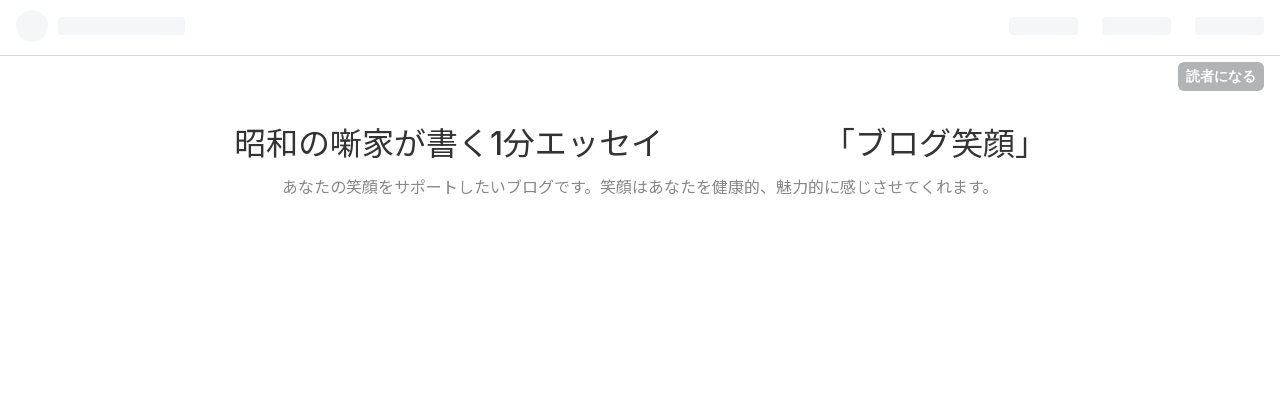

--- FILE ---
content_type: text/html; charset=utf-8
request_url: https://www.lucky-2525.net/
body_size: 10639
content:
<!DOCTYPE html>
<html
  lang="ja"

data-admin-domain="//blog.hatena.ne.jp"
data-admin-origin="https://blog.hatena.ne.jp"
data-author="perokichi2525"
data-avail-langs="ja en"
data-blog="perokichi2525.hatenablog.com"
data-blog-host="perokichi2525.hatenablog.com"
data-blog-is-public="1"
data-blog-name="昭和の噺家が書く1分エッセイ　　　　　「ブログ笑顔」"
data-blog-owner="perokichi2525"
data-blog-show-ads=""
data-blog-show-sleeping-ads=""
data-blog-uri="https://www.lucky-2525.net/"
data-blog-uuid="26006613796284752"
data-blogs-uri-base="https://www.lucky-2525.net"
data-brand="pro"
data-data-layer="{&quot;hatenablog&quot;:{&quot;admin&quot;:{},&quot;analytics&quot;:{&quot;brand_property_id&quot;:&quot;&quot;,&quot;measurement_id&quot;:&quot;G-TR1W1PKMSF&quot;,&quot;non_sampling_property_id&quot;:&quot;&quot;,&quot;property_id&quot;:&quot;&quot;,&quot;separated_property_id&quot;:&quot;UA-29716941-22&quot;},&quot;blog&quot;:{&quot;blog_id&quot;:&quot;26006613796284752&quot;,&quot;content_seems_japanese&quot;:&quot;true&quot;,&quot;disable_ads&quot;:&quot;custom_domain&quot;,&quot;enable_ads&quot;:&quot;false&quot;,&quot;enable_keyword_link&quot;:&quot;false&quot;,&quot;entry_show_footer_related_entries&quot;:&quot;true&quot;,&quot;force_pc_view&quot;:&quot;true&quot;,&quot;is_public&quot;:&quot;true&quot;,&quot;is_responsive_view&quot;:&quot;true&quot;,&quot;is_sleeping&quot;:&quot;false&quot;,&quot;lang&quot;:&quot;ja&quot;,&quot;name&quot;:&quot;\u662d\u548c\u306e\u567a\u5bb6\u304c\u66f8\u304f1\u5206\u30a8\u30c3\u30bb\u30a4\u3000\u3000\u3000\u3000\u3000\u300c\u30d6\u30ed\u30b0\u7b11\u9854\u300d&quot;,&quot;owner_name&quot;:&quot;perokichi2525&quot;,&quot;uri&quot;:&quot;https://www.lucky-2525.net/&quot;},&quot;brand&quot;:&quot;pro&quot;,&quot;page_id&quot;:&quot;index&quot;,&quot;permalink_entry&quot;:null,&quot;pro&quot;:&quot;pro&quot;,&quot;router_type&quot;:&quot;blogs&quot;}}"
data-device="pc"
data-dont-recommend-pro="false"
data-global-domain="https://hatena.blog"
data-globalheader-color="b"
data-globalheader-type="pc"
data-has-touch-view="1"
data-help-url="https://help.hatenablog.com"
data-no-suggest-touch-view="1"
data-page="index"
data-parts-domain="https://hatenablog-parts.com"
data-plus-available="1"
data-pro="true"
data-router-type="blogs"
data-sentry-dsn="https://03a33e4781a24cf2885099fed222b56d@sentry.io/1195218"
data-sentry-environment="production"
data-sentry-sample-rate="0.1"
data-static-domain="https://cdn.blog.st-hatena.com"
data-version="ce040fcbad0d42a5e1cae88990dad0"




  data-initial-state="{}"

  >
  <head prefix="og: http://ogp.me/ns# fb: http://ogp.me/ns/fb#">

  

  
  <meta name="viewport" content="width=device-width, initial-scale=1.0" />


  


  

  <meta name="robots" content="max-image-preview:large" />


  <meta charset="utf-8"/>
  <meta http-equiv="X-UA-Compatible" content="IE=7; IE=9; IE=10; IE=11" />
  <title>昭和の噺家が書く1分エッセイ　　　　　「ブログ笑顔」</title>

  
  <link rel="canonical" href="https://www.lucky-2525.net/"/>



  

<meta itemprop="name" content="昭和の噺家が書く1分エッセイ　　　　　「ブログ笑顔」"/>

  <meta itemprop="image" content="https://cdn.user.blog.st-hatena.com/default_entry_og_image/144641465/1662271179585620"/>


  <meta property="og:title" content="昭和の噺家が書く1分エッセイ　　　　　「ブログ笑顔」"/>
<meta property="og:type" content="blog"/>
  <meta property="og:url" content="https://www.lucky-2525.net/"/>

  
  
  
  <meta property="og:image" content="https://cdn.image.st-hatena.com/image/scale/aa1b79d7dac134e30641cdf10dc81db0090d2894/backend=imagemagick;enlarge=0;height=1000;version=1;width=1200/https%3A%2F%2Fcdn.user.blog.st-hatena.com%2Fdefault_entry_og_image%2F144641465%2F1662271179585620"/>

<meta property="og:image:alt" content="昭和の噺家が書く1分エッセイ　　　　　「ブログ笑顔」"/>
  <meta property="og:description" content="あなたの笑顔をサポートしたいブログです。笑顔はあなたを健康的、魅力的に感じさせてくれます。" />
<meta property="og:site_name" content="昭和の噺家が書く1分エッセイ　　　　　「ブログ笑顔」"/>

      <meta name="twitter:card"  content="summary_large_image" />
    <meta name="twitter:image" content="https://cdn.user.blog.st-hatena.com/default_entry_og_image/144641465/1662271179585620" />  <meta name="twitter:title" content="昭和の噺家が書く1分エッセイ　　　　　「ブログ笑顔」" />  <meta name="twitter:description" content="あなたの笑顔をサポートしたいブログです。笑顔はあなたを健康的、魅力的に感じさせてくれます。" />  <meta name="twitter:app:name:iphone" content="はてなブログアプリ" />
  <meta name="twitter:app:id:iphone" content="583299321" />
  <meta name="twitter:app:url:iphone" content="hatenablog:///open?uri=https%3A%2F%2Fwww.lucky-2525.net%2F" />
  


  
<script
  id="embed-gtm-data-layer-loader"
  data-data-layer-page-specific=""
>
(function() {
  function loadDataLayer(elem, attrName) {
    if (!elem) { return {}; }
    var json = elem.getAttribute(attrName);
    if (!json) { return {}; }
    return JSON.parse(json);
  }

  var globalVariables = loadDataLayer(
    document.documentElement,
    'data-data-layer'
  );
  var pageSpecificVariables = loadDataLayer(
    document.getElementById('embed-gtm-data-layer-loader'),
    'data-data-layer-page-specific'
  );

  var variables = [globalVariables, pageSpecificVariables];

  if (!window.dataLayer) {
    window.dataLayer = [];
  }

  for (var i = 0; i < variables.length; i++) {
    window.dataLayer.push(variables[i]);
  }
})();
</script>

<!-- Google Tag Manager -->
<script>(function(w,d,s,l,i){w[l]=w[l]||[];w[l].push({'gtm.start':
new Date().getTime(),event:'gtm.js'});var f=d.getElementsByTagName(s)[0],
j=d.createElement(s),dl=l!='dataLayer'?'&l='+l:'';j.async=true;j.src=
'https://www.googletagmanager.com/gtm.js?id='+i+dl;f.parentNode.insertBefore(j,f);
})(window,document,'script','dataLayer','GTM-P4CXTW');</script>
<!-- End Google Tag Manager -->











  <link rel="shortcut icon" href="https://www.lucky-2525.net/icon/favicon">
<link rel="apple-touch-icon" href="https://www.lucky-2525.net/icon/touch">
<link rel="icon" sizes="192x192" href="https://www.lucky-2525.net/icon/link">

  

<link rel="alternate" type="application/atom+xml" title="Atom" href="https://www.lucky-2525.net/feed"/>
<link rel="alternate" type="application/rss+xml" title="RSS2.0" href="https://www.lucky-2525.net/rss"/>

  
  
  <link rel="author" href="http://www.hatena.ne.jp/perokichi2525/">


  

  
      <link rel="preload" href="https://cdn.image.st-hatena.com/image/scale/66a13c9ce89fe10bc4ba105a038b081bd7b6731d/backend=imagemagick;height=500;quality=80;version=1;width=500/https%3A%2F%2Fcdn-ak.f.st-hatena.com%2Fimages%2Ffotolife%2Fp%2Fperokichi2525%2F20250920%2F20250920103008.jpg" as="image"/>


  
    
<link rel="stylesheet" type="text/css" href="https://cdn.blog.st-hatena.com/css/blog.css?version=ce040fcbad0d42a5e1cae88990dad0"/>

    
  <link rel="stylesheet" type="text/css" href="https://usercss.blog.st-hatena.com/blog_style/26006613796284752/cf794dbf8459e7fe32cab84a87e9a0f8c8adb5b8"/>
  
  

  

  
<script> </script>

  
<style>
  div#google_afc_user,
  div.google-afc-user-container,
  div.google_afc_image,
  div.google_afc_blocklink {
      display: block !important;
  }
</style>


  

  
    <script type="application/ld+json">{"@context":"https://schema.org","@type":"WebSite","name":"昭和の噺家が書く1分エッセイ　　　　　「ブログ笑顔」","url":"https://www.lucky-2525.net/"}</script>

  

  <script async src="https://pagead2.googlesyndication.com/pagead/js/adsbygoogle.js?client=ca-pub-8762008133760328"
     crossorigin="anonymous"></script>
</head>

  <body class="page-index page-archive globalheader-ng-enabled">
    

<div id="globalheader-container"
  data-brand="hatenablog"
  
  >
  <iframe id="globalheader" height="37" frameborder="0" allowTransparency="true"></iframe>
</div>


  
  
  
    <nav class="
      blog-controlls
      
    ">
      <div class="blog-controlls-blog-icon">
        <a href="https://www.lucky-2525.net/">
          <img src="https://cdn.image.st-hatena.com/image/square/49dabf29280a791ebc5a01c62915d5c11f00a979/backend=imagemagick;height=128;version=1;width=128/https%3A%2F%2Fcdn.user.blog.st-hatena.com%2Fblog_custom_icon%2F144641465%2F1653230217263890" alt="昭和の噺家が書く1分エッセイ　　　　　「ブログ笑顔」"/>
        </a>
      </div>
      <div class="blog-controlls-title">
        <a href="https://www.lucky-2525.net/">昭和の噺家が書く1分エッセイ　　　　　「ブログ笑顔」</a>
      </div>
      <a href="https://blog.hatena.ne.jp/perokichi2525/perokichi2525.hatenablog.com/subscribe?utm_campaign=subscribe_blog&amp;utm_source=blogs_topright_button&amp;utm_medium=button" class="blog-controlls-subscribe-btn test-blog-header-controlls-subscribe">
        読者になる
      </a>
    </nav>
  

  <div id="container">
    <div id="container-inner">
      <header id="blog-title" data-brand="hatenablog">
  <div id="blog-title-inner" >
    <div id="blog-title-content">
      <h1 id="title"><a href="https://www.lucky-2525.net/">昭和の噺家が書く1分エッセイ　　　　　「ブログ笑顔」</a></h1>
      
        <h2 id="blog-description">あなたの笑顔をサポートしたいブログです。笑顔はあなたを健康的、魅力的に感じさせてくれます。</h2>
      
    </div>
  </div>
</header>

      

      
      




<div id="content" class="hfeed"
  
  >
  <div id="content-inner">
    <div id="wrapper">
      <div id="main">
        <div id="main-inner">
          

          



          
  
  <!-- google_ad_section_start -->
  <!-- rakuten_ad_target_begin -->
  
  
  

  
    

    <div class="archive-entries">
  

  
    
      
        <section class="archive-entry test-archive-entry autopagerize_page_element" data-uuid="6802418398542973290">
<div class="archive-entry-header">
  <div class="date archive-date">
    <a href="https://www.lucky-2525.net/archive/2025/09/20" rel="nofollow">
      <time datetime="2025-09-20" title="2025-09-20">
        <span class="date-year">2025</span><span class="hyphen">-</span><span class="date-month">09</span><span class="hyphen">-</span><span class="date-day">20</span>
      </time>
    </a>
  </div>

  <h1 class="entry-title">
    <a class="entry-title-link" href="https://www.lucky-2525.net/entry/2025/09/20/103621">やる気をだすには、ちょっとした下心から</a>
    
    
  </h1>
</div>



  <a href="https://www.lucky-2525.net/entry/2025/09/20/103621" class="entry-thumb-link">
    <div class="entry-thumb" style="background-image: url('https://cdn.image.st-hatena.com/image/scale/66a13c9ce89fe10bc4ba105a038b081bd7b6731d/backend=imagemagick;height=500;quality=80;version=1;width=500/https%3A%2F%2Fcdn-ak.f.st-hatena.com%2Fimages%2Ffotolife%2Fp%2Fperokichi2525%2F20250920%2F20250920103008.jpg');">
    </div>
  </a>
<div class="archive-entry-body">
  <p class="entry-description">
    
      昭和の噺家、もちもちおです。 今日はやる気をだす方法についてお話します。 やる気がでるときと、そうでないときが誰にでもあります。 やる気があるときの自分は、とてもエネルギュシュで、希望に満ちあふれています。 やりたいことがあれば、どんどんどん…
    
  </p>

  
    <div class="archive-entry-tags-wrapper">
  <div class="archive-entry-tags">  </div>
</div>

  

  <span class="social-buttons">
    
    
      <a href="https://b.hatena.ne.jp/entry/s/www.lucky-2525.net/entry/2025/09/20/103621" class="bookmark-widget-counter">
        <img src="https://b.hatena.ne.jp/entry/image/https://www.lucky-2525.net/entry/2025/09/20/103621" alt="はてなブックマーク - やる気をだすには、ちょっとした下心から" />
      </a>
    

    <span
      class="star-container"
      data-hatena-star-container
      data-hatena-star-url="https://www.lucky-2525.net/entry/2025/09/20/103621"
      data-hatena-star-title="やる気をだすには、ちょっとした下心から"
      data-hatena-star-variant="profile-icon"
      data-hatena-star-profile-url-template="https://blog.hatena.ne.jp/{username}/"
    ></span>
  </span>
</div>
</section>

      
      
    
  
    
      
        <section class="archive-entry test-archive-entry autopagerize_page_element" data-uuid="6802888565217995183">
<div class="archive-entry-header">
  <div class="date archive-date">
    <a href="https://www.lucky-2525.net/archive/2025/09/13" rel="nofollow">
      <time datetime="2025-09-13" title="2025-09-13">
        <span class="date-year">2025</span><span class="hyphen">-</span><span class="date-month">09</span><span class="hyphen">-</span><span class="date-day">13</span>
      </time>
    </a>
  </div>

  <h1 class="entry-title">
    <a class="entry-title-link" href="https://www.lucky-2525.net/entry/2025/09/13/102414">3連休に予定を詰めこみ過ぎた代償</a>
    
    
  </h1>
</div>



  <a href="https://www.lucky-2525.net/entry/2025/09/13/102414" class="entry-thumb-link">
    <div class="entry-thumb" style="background-image: url('https://cdn.image.st-hatena.com/image/scale/8c5cf6864ca5fec4e6a0f2756f9b32da7a70222b/backend=imagemagick;height=500;quality=80;version=1;width=500/https%3A%2F%2Fcdn-ak.f.st-hatena.com%2Fimages%2Ffotolife%2Fp%2Fperokichi2525%2F20250913%2F20250913101502.jpg');">
    </div>
  </a>
<div class="archive-entry-body">
  <p class="entry-description">
    
      昭和の噺家、もちもちおです。 土日月（祝）と3連休ですね。 休日は、 ・用事をたくさん入れますか？ それとも、 ・ゆっくりしますか？ ストレス発散のため、用事をたくさん入れているなら、要注意かもしれません。 いろいろやりたいことがありますよね？ ウ…
    
  </p>

  
    <div class="archive-entry-tags-wrapper">
  <div class="archive-entry-tags">  </div>
</div>

  

  <span class="social-buttons">
    
    
      <a href="https://b.hatena.ne.jp/entry/s/www.lucky-2525.net/entry/2025/09/13/102414" class="bookmark-widget-counter">
        <img src="https://b.hatena.ne.jp/entry/image/https://www.lucky-2525.net/entry/2025/09/13/102414" alt="はてなブックマーク - 3連休に予定を詰めこみ過ぎた代償" />
      </a>
    

    <span
      class="star-container"
      data-hatena-star-container
      data-hatena-star-url="https://www.lucky-2525.net/entry/2025/09/13/102414"
      data-hatena-star-title="3連休に予定を詰めこみ過ぎた代償"
      data-hatena-star-variant="profile-icon"
      data-hatena-star-profile-url-template="https://blog.hatena.ne.jp/{username}/"
    ></span>
  </span>
</div>
</section>

      
      
    
  
    
      
        <section class="archive-entry test-archive-entry autopagerize_page_element" data-uuid="6802888565218087552">
<div class="archive-entry-header">
  <div class="date archive-date">
    <a href="https://www.lucky-2525.net/archive/2025/09/06" rel="nofollow">
      <time datetime="2025-09-06" title="2025-09-06">
        <span class="date-year">2025</span><span class="hyphen">-</span><span class="date-month">09</span><span class="hyphen">-</span><span class="date-day">06</span>
      </time>
    </a>
  </div>

  <h1 class="entry-title">
    <a class="entry-title-link" href="https://www.lucky-2525.net/entry/2025/09/06/111300">あなたの予定よりも、宇宙の予定が優先されます。</a>
    
    
  </h1>
</div>



  <a href="https://www.lucky-2525.net/entry/2025/09/06/111300" class="entry-thumb-link">
    <div class="entry-thumb" style="background-image: url('https://cdn.image.st-hatena.com/image/scale/1da21570fe8e1f44077a455b31dbd8e6e56e521e/backend=imagemagick;height=500;quality=80;version=1;width=500/https%3A%2F%2Fcdn-ak.f.st-hatena.com%2Fimages%2Ffotolife%2Fp%2Fperokichi2525%2F20250906%2F20250906110722.jpg');">
    </div>
  </a>
<div class="archive-entry-body">
  <p class="entry-description">
    
      昭和の噺家、もちもちおです。 干してから美容室に行こう！と朝から洗濯。 「さあ、干すぞ！」と思ったら、 まさかの洗濯機のエラー。（あら？） やり直す時間はないので放置を決め込む。 そして、 美容室に行こうと思って財布を覗いたら、 こちらもまさかの…
    
  </p>

  
    <div class="archive-entry-tags-wrapper">
  <div class="archive-entry-tags">  </div>
</div>

  

  <span class="social-buttons">
    
    
      <a href="https://b.hatena.ne.jp/entry/s/www.lucky-2525.net/entry/2025/09/06/111300" class="bookmark-widget-counter">
        <img src="https://b.hatena.ne.jp/entry/image/https://www.lucky-2525.net/entry/2025/09/06/111300" alt="はてなブックマーク - あなたの予定よりも、宇宙の予定が優先されます。" />
      </a>
    

    <span
      class="star-container"
      data-hatena-star-container
      data-hatena-star-url="https://www.lucky-2525.net/entry/2025/09/06/111300"
      data-hatena-star-title="あなたの予定よりも、宇宙の予定が優先されます。"
      data-hatena-star-variant="profile-icon"
      data-hatena-star-profile-url-template="https://blog.hatena.ne.jp/{username}/"
    ></span>
  </span>
</div>
</section>

      
      
    
  
    
      
        <section class="archive-entry test-archive-entry autopagerize_page_element" data-uuid="6802888565216765831">
<div class="archive-entry-header">
  <div class="date archive-date">
    <a href="https://www.lucky-2525.net/archive/2025/09/05" rel="nofollow">
      <time datetime="2025-09-05" title="2025-09-05">
        <span class="date-year">2025</span><span class="hyphen">-</span><span class="date-month">09</span><span class="hyphen">-</span><span class="date-day">05</span>
      </time>
    </a>
  </div>

  <h1 class="entry-title">
    <a class="entry-title-link" href="https://www.lucky-2525.net/entry/2025/09/05/184823">狂犬と呼ばれた男が、不覚にも微笑んでしまったモノとは！？</a>
    
    
  </h1>
</div>



  <a href="https://www.lucky-2525.net/entry/2025/09/05/184823" class="entry-thumb-link">
    <div class="entry-thumb" style="background-image: url('https://cdn.image.st-hatena.com/image/scale/0bbd2787bf2d09c4ceb5389843d4527f00ebee15/backend=imagemagick;height=500;quality=80;version=1;width=500/https%3A%2F%2Fcdn-ak.f.st-hatena.com%2Fimages%2Ffotolife%2Fp%2Fperokichi2525%2F20250905%2F20250905184755.jpg');">
    </div>
  </a>
<div class="archive-entry-body">
  <p class="entry-description">
    
      昭和の噺家、もちもちおです。 犬派なのですが、可愛く思えた、仕事終わり。
    
  </p>

  
    <div class="archive-entry-tags-wrapper">
  <div class="archive-entry-tags">  </div>
</div>

  

  <span class="social-buttons">
    
    
      <a href="https://b.hatena.ne.jp/entry/s/www.lucky-2525.net/entry/2025/09/05/184823" class="bookmark-widget-counter">
        <img src="https://b.hatena.ne.jp/entry/image/https://www.lucky-2525.net/entry/2025/09/05/184823" alt="はてなブックマーク - 狂犬と呼ばれた男が、不覚にも微笑んでしまったモノとは！？" />
      </a>
    

    <span
      class="star-container"
      data-hatena-star-container
      data-hatena-star-url="https://www.lucky-2525.net/entry/2025/09/05/184823"
      data-hatena-star-title="狂犬と呼ばれた男が、不覚にも微笑んでしまったモノとは！？"
      data-hatena-star-variant="profile-icon"
      data-hatena-star-profile-url-template="https://blog.hatena.ne.jp/{username}/"
    ></span>
  </span>
</div>
</section>

      
      
    
      
        <section class="archive-entry test-archive-entry autopagerize_page_element" data-uuid="6802418398543158296">
<div class="archive-entry-header">
  <div class="date archive-date">
    <a href="https://www.lucky-2525.net/archive/2025/09/05" rel="nofollow">
      <time datetime="2025-09-05" title="2025-09-05">
        <span class="date-year">2025</span><span class="hyphen">-</span><span class="date-month">09</span><span class="hyphen">-</span><span class="date-day">05</span>
      </time>
    </a>
  </div>

  <h1 class="entry-title">
    <a class="entry-title-link" href="https://www.lucky-2525.net/entry/2025/09/05/121831">先延ばしにしない方法が、こんなにシンプルでイイのか？</a>
    
    
  </h1>
</div>



  <a href="https://www.lucky-2525.net/entry/2025/09/05/121831" class="entry-thumb-link">
    <div class="entry-thumb" style="background-image: url('https://cdn.image.st-hatena.com/image/scale/07870706b59b1cd08b3f0614fe2a0da9bbae3245/backend=imagemagick;height=500;quality=80;version=1;width=500/https%3A%2F%2Fcdn-ak.f.st-hatena.com%2Fimages%2Ffotolife%2Fp%2Fperokichi2525%2F20250905%2F20250905121705.jpg');">
    </div>
  </a>
<div class="archive-entry-body">
  <p class="entry-description">
    
      昭和の噺家、もたもちおです。 「先延ばし」って聞くと、ドキッとする方が多いのではないでしょうか？ 僕もその1人です。 先延ばし過ぎて、もう何もかもが見えなくなっています（笑） なんでも「過ぎる」とよくないですね。 さて、先延ばしをしない方法を考…
    
  </p>

  
    <div class="archive-entry-tags-wrapper">
  <div class="archive-entry-tags">  </div>
</div>

  

  <span class="social-buttons">
    
    
      <a href="https://b.hatena.ne.jp/entry/s/www.lucky-2525.net/entry/2025/09/05/121831" class="bookmark-widget-counter">
        <img src="https://b.hatena.ne.jp/entry/image/https://www.lucky-2525.net/entry/2025/09/05/121831" alt="はてなブックマーク - 先延ばしにしない方法が、こんなにシンプルでイイのか？" />
      </a>
    

    <span
      class="star-container"
      data-hatena-star-container
      data-hatena-star-url="https://www.lucky-2525.net/entry/2025/09/05/121831"
      data-hatena-star-title="先延ばしにしない方法が、こんなにシンプルでイイのか？"
      data-hatena-star-variant="profile-icon"
      data-hatena-star-profile-url-template="https://blog.hatena.ne.jp/{username}/"
    ></span>
  </span>
</div>
</section>

      
      
    
  
    
      
        <section class="archive-entry test-archive-entry autopagerize_page_element" data-uuid="6802418398568389310">
<div class="archive-entry-header">
  <div class="date archive-date">
    <a href="https://www.lucky-2525.net/archive/2025/09/04" rel="nofollow">
      <time datetime="2025-09-04" title="2025-09-04">
        <span class="date-year">2025</span><span class="hyphen">-</span><span class="date-month">09</span><span class="hyphen">-</span><span class="date-day">04</span>
      </time>
    </a>
  </div>

  <h1 class="entry-title">
    <a class="entry-title-link" href="https://www.lucky-2525.net/entry/2025/09/04/222421">コントロールできない人間関係</a>
    
    
  </h1>
</div>



  <a href="https://www.lucky-2525.net/entry/2025/09/04/222421" class="entry-thumb-link">
    <div class="entry-thumb" style="background-image: url('https://cdn.image.st-hatena.com/image/scale/7c582e21381ab582a1d89fe81ce3345e229c280d/backend=imagemagick;height=500;quality=80;version=1;width=500/https%3A%2F%2Fcdn-ak.f.st-hatena.com%2Fimages%2Ffotolife%2Fp%2Fperokichi2525%2F20250904%2F20250904222416.jpg');">
    </div>
  </a>
<div class="archive-entry-body">
  <p class="entry-description">
    
      昭和の噺家、もちもちおです。 こんな質問を受けることがあります。 「ある人とうまくいっていた人間関係が、最近うまくいっていません。」 「どうしたらいいですか？」 です。 どうしたらいいですか？ と言われても困ります（笑） あ、ははははは〜（笑） …
    
  </p>

  
    <div class="archive-entry-tags-wrapper">
  <div class="archive-entry-tags">  </div>
</div>

  

  <span class="social-buttons">
    
    
      <a href="https://b.hatena.ne.jp/entry/s/www.lucky-2525.net/entry/2025/09/04/222421" class="bookmark-widget-counter">
        <img src="https://b.hatena.ne.jp/entry/image/https://www.lucky-2525.net/entry/2025/09/04/222421" alt="はてなブックマーク - コントロールできない人間関係" />
      </a>
    

    <span
      class="star-container"
      data-hatena-star-container
      data-hatena-star-url="https://www.lucky-2525.net/entry/2025/09/04/222421"
      data-hatena-star-title="コントロールできない人間関係"
      data-hatena-star-variant="profile-icon"
      data-hatena-star-profile-url-template="https://blog.hatena.ne.jp/{username}/"
    ></span>
  </span>
</div>
</section>

      
      
    
  
    
      
        <section class="archive-entry test-archive-entry autopagerize_page_element" data-uuid="6802418398570179671">
<div class="archive-entry-header">
  <div class="date archive-date">
    <a href="https://www.lucky-2525.net/archive/2025/09/02" rel="nofollow">
      <time datetime="2025-09-02" title="2025-09-02">
        <span class="date-year">2025</span><span class="hyphen">-</span><span class="date-month">09</span><span class="hyphen">-</span><span class="date-day">02</span>
      </time>
    </a>
  </div>

  <h1 class="entry-title">
    <a class="entry-title-link" href="https://www.lucky-2525.net/entry/2025/09/02/224552">【なぞなぞ】人に与えたら、増えるものとは、さてなんでしょう？</a>
    
    
  </h1>
</div>



  <a href="https://www.lucky-2525.net/entry/2025/09/02/224552" class="entry-thumb-link">
    <div class="entry-thumb" style="background-image: url('https://cdn.image.st-hatena.com/image/scale/9cc41c5866fedbdc9eb926018f96093553288ad1/backend=imagemagick;height=500;quality=80;version=1;width=500/https%3A%2F%2Fcdn-ak.f.st-hatena.com%2Fimages%2Ffotolife%2Fp%2Fperokichi2525%2F20250901%2F20250901224534.jpg');">
    </div>
  </a>
<div class="archive-entry-body">
  <p class="entry-description">
    
      昭和の噺家、もちもちおです。 人に与えれば与えるほど、どんどん増えるものってなんでしょうか？ あなたのモノを人に与えるとどうなりますか？ そのモノはあなたの手元からは、減りますよね？ 挙句の果てには、消えてしまうです。 お金が典型的ですよね？ …
    
  </p>

  
    <div class="archive-entry-tags-wrapper">
  <div class="archive-entry-tags">  </div>
</div>

  

  <span class="social-buttons">
    
    
      <a href="https://b.hatena.ne.jp/entry/s/www.lucky-2525.net/entry/2025/09/02/224552" class="bookmark-widget-counter">
        <img src="https://b.hatena.ne.jp/entry/image/https://www.lucky-2525.net/entry/2025/09/02/224552" alt="はてなブックマーク - 【なぞなぞ】人に与えたら、増えるものとは、さてなんでしょう？" />
      </a>
    

    <span
      class="star-container"
      data-hatena-star-container
      data-hatena-star-url="https://www.lucky-2525.net/entry/2025/09/02/224552"
      data-hatena-star-title="【なぞなぞ】人に与えたら、増えるものとは、さてなんでしょう？"
      data-hatena-star-variant="profile-icon"
      data-hatena-star-profile-url-template="https://blog.hatena.ne.jp/{username}/"
    ></span>
  </span>
</div>
</section>

      
      
    
  
    
      
        <section class="archive-entry test-archive-entry autopagerize_page_element" data-uuid="6802418398570021968">
<div class="archive-entry-header">
  <div class="date archive-date">
    <a href="https://www.lucky-2525.net/archive/2025/08/31" rel="nofollow">
      <time datetime="2025-08-31" title="2025-08-31">
        <span class="date-year">2025</span><span class="hyphen">-</span><span class="date-month">08</span><span class="hyphen">-</span><span class="date-day">31</span>
      </time>
    </a>
  </div>

  <h1 class="entry-title">
    <a class="entry-title-link" href="https://www.lucky-2525.net/entry/2025/08/31/133126">【TOEICスコアが伸びない人必見！】英会話スクールに通っても、TOEICスコアは伸びません。でも、〇〇をすれば結果は出る！！</a>
    
    
  </h1>
</div>



  <a href="https://www.lucky-2525.net/entry/2025/08/31/133126" class="entry-thumb-link">
    <div class="entry-thumb" style="background-image: url('https://cdn.image.st-hatena.com/image/scale/d7672daffbc54f4b2613cf08e3669ebdd94247ba/backend=imagemagick;height=500;quality=80;version=1;width=500/https%3A%2F%2Fcdn-ak.f.st-hatena.com%2Fimages%2Ffotolife%2Fp%2Fperokichi2525%2F20250831%2F20250831123658.jpg');">
    </div>
  </a>
<div class="archive-entry-body">
  <p class="entry-description">
    
      昭和の噺家、もちもちおです。 こーみえましても（笑）、外資系企業で通用する英語力を持っております。 今日はTOEICスコアの伸ばし方について、お話します。。 よくこんな質問を受けます。 「TOEICスコアが、勉強している割に伸びません。どうしてですか？…
    
  </p>

  
    <div class="archive-entry-tags-wrapper">
  <div class="archive-entry-tags">  </div>
</div>

  

  <span class="social-buttons">
    
    
      <a href="https://b.hatena.ne.jp/entry/s/www.lucky-2525.net/entry/2025/08/31/133126" class="bookmark-widget-counter">
        <img src="https://b.hatena.ne.jp/entry/image/https://www.lucky-2525.net/entry/2025/08/31/133126" alt="はてなブックマーク - 【TOEICスコアが伸びない人必見！】英会話スクールに通っても、TOEICスコアは伸びません。でも、〇〇をすれば結果は出る！！" />
      </a>
    

    <span
      class="star-container"
      data-hatena-star-container
      data-hatena-star-url="https://www.lucky-2525.net/entry/2025/08/31/133126"
      data-hatena-star-title="【TOEICスコアが伸びない人必見！】英会話スクールに通っても、TOEICスコアは伸びません。でも、〇〇をすれば結果は出る！！"
      data-hatena-star-variant="profile-icon"
      data-hatena-star-profile-url-template="https://blog.hatena.ne.jp/{username}/"
    ></span>
  </span>
</div>
</section>

      
      
    
      
        <section class="archive-entry test-archive-entry autopagerize_page_element" data-uuid="6802418398569956785">
<div class="archive-entry-header">
  <div class="date archive-date">
    <a href="https://www.lucky-2525.net/archive/2025/08/31" rel="nofollow">
      <time datetime="2025-08-31" title="2025-08-31">
        <span class="date-year">2025</span><span class="hyphen">-</span><span class="date-month">08</span><span class="hyphen">-</span><span class="date-day">31</span>
      </time>
    </a>
  </div>

  <h1 class="entry-title">
    <a class="entry-title-link" href="https://www.lucky-2525.net/entry/2025/08/31/113514">【なぞなぞ】夜は大きく、朝には小さくなるもの、それはなんでしょう？</a>
    
    
  </h1>
</div>



  <a href="https://www.lucky-2525.net/entry/2025/08/31/113514" class="entry-thumb-link">
    <div class="entry-thumb" style="background-image: url('https://cdn.image.st-hatena.com/image/scale/81e118de9abce6f5f7e622a4ecab5a39cce79a16/backend=imagemagick;height=500;quality=80;version=1;width=500/https%3A%2F%2Fcdn-ak.f.st-hatena.com%2Fimages%2Ffotolife%2Fp%2Fperokichi2525%2F20250831%2F20250831113424.jpg');">
    </div>
  </a>
<div class="archive-entry-body">
  <p class="entry-description">
    
      昭和の噺家、もちもちおです。 心配ごとを夜にしてると、その心配がなぜかめちゃくちゃ大きくなります。 今は夏ですが雪だるま式に大きくなります（笑） しんどいですよね。 眠れないですよね。 逆に朝に心配ごとしたらどうでしょうか？ って、無理やりに心…
    
  </p>

  
    <div class="archive-entry-tags-wrapper">
  <div class="archive-entry-tags">  </div>
</div>

  

  <span class="social-buttons">
    
    
      <a href="https://b.hatena.ne.jp/entry/s/www.lucky-2525.net/entry/2025/08/31/113514" class="bookmark-widget-counter">
        <img src="https://b.hatena.ne.jp/entry/image/https://www.lucky-2525.net/entry/2025/08/31/113514" alt="はてなブックマーク - 【なぞなぞ】夜は大きく、朝には小さくなるもの、それはなんでしょう？" />
      </a>
    

    <span
      class="star-container"
      data-hatena-star-container
      data-hatena-star-url="https://www.lucky-2525.net/entry/2025/08/31/113514"
      data-hatena-star-title="【なぞなぞ】夜は大きく、朝には小さくなるもの、それはなんでしょう？"
      data-hatena-star-variant="profile-icon"
      data-hatena-star-profile-url-template="https://blog.hatena.ne.jp/{username}/"
    ></span>
  </span>
</div>
</section>

      
      
    
  
    
      
        <section class="archive-entry test-archive-entry autopagerize_page_element" data-uuid="6802418398568283875">
<div class="archive-entry-header">
  <div class="date archive-date">
    <a href="https://www.lucky-2525.net/archive/2025/08/30" rel="nofollow">
      <time datetime="2025-08-30" title="2025-08-30">
        <span class="date-year">2025</span><span class="hyphen">-</span><span class="date-month">08</span><span class="hyphen">-</span><span class="date-day">30</span>
      </time>
    </a>
  </div>

  <h1 class="entry-title">
    <a class="entry-title-link" href="https://www.lucky-2525.net/entry/2025/08/30/094112">【エッセイ】あの夏の日、親戚が僕に託したかったモノ</a>
    
    
  </h1>
</div>



  <a href="https://www.lucky-2525.net/entry/2025/08/30/094112" class="entry-thumb-link">
    <div class="entry-thumb" style="background-image: url('https://cdn.image.st-hatena.com/image/scale/acf1609525bf855cc0e0921bb1e9b60774bb57e6/backend=imagemagick;height=500;quality=80;version=1;width=500/https%3A%2F%2Fcdn-ak.f.st-hatena.com%2Fimages%2Ffotolife%2Fp%2Fperokichi2525%2F20250830%2F20250830093741.jpg');">
    </div>
  </a>
<div class="archive-entry-body">
  <p class="entry-description">
    
      昭和の噺家、もちもちおです。夢はラジオ番組に出演することです！ さて（笑）、 朝、コンビニのレジに並ぼうとしてたら、横から女性のご老人が割り込んできた。 一瞬、ムッとしてしまいましたが、ご老人なので、「どうぞ」と言った。 すると、ご老人も「ご…
    
  </p>

  
    <div class="archive-entry-tags-wrapper">
  <div class="archive-entry-tags">  </div>
</div>

  

  <span class="social-buttons">
    
    
      <a href="https://b.hatena.ne.jp/entry/s/www.lucky-2525.net/entry/2025/08/30/094112" class="bookmark-widget-counter">
        <img src="https://b.hatena.ne.jp/entry/image/https://www.lucky-2525.net/entry/2025/08/30/094112" alt="はてなブックマーク - 【エッセイ】あの夏の日、親戚が僕に託したかったモノ" />
      </a>
    

    <span
      class="star-container"
      data-hatena-star-container
      data-hatena-star-url="https://www.lucky-2525.net/entry/2025/08/30/094112"
      data-hatena-star-title="【エッセイ】あの夏の日、親戚が僕に託したかったモノ"
      data-hatena-star-variant="profile-icon"
      data-hatena-star-profile-url-template="https://blog.hatena.ne.jp/{username}/"
    ></span>
  </span>
</div>
</section>

      
      
    
  

  
    </div>
  
  <!-- rakuten_ad_target_end -->
  <!-- google_ad_section_end -->
  

  
  <div class="pager autopagerize_insert_before">
    <span class="pager-next">
      <a href="https://www.lucky-2525.net/?page=1756514472" rel="next">次のページ</a>
    </span>
  </div>




        </div>
      </div>

      <aside id="box1">
  <div id="box1-inner">
  </div>
</aside>

    </div><!-- #wrapper -->

    
<aside id="box2">
  
  <div id="box2-inner">
    
      

<div class="hatena-module hatena-module-profile">
  <div class="hatena-module-title">
    プロフィール
  </div>
  <div class="hatena-module-body">
    
    <a href="https://www.lucky-2525.net/about" class="profile-icon-link">
      <img src="https://cdn.profile-image.st-hatena.com/users/perokichi2525/profile.png?1628689968"
      alt="id:perokichi2525" class="profile-icon" />
    </a>
    

    
    <span class="id">
      <a href="https://www.lucky-2525.net/about" class="hatena-id-link"><span data-load-nickname="1" data-user-name="perokichi2525">id:perokichi2525</span></a>
      
  
  
    <a href="https://blog.hatena.ne.jp/-/pro?plus_via=blog_plus_badge&amp;utm_source=pro_badge&amp;utm_medium=referral&amp;utm_campaign=register_pro" title="はてなブログPro"><i class="badge-type-pro">はてなブログPro</i></a>
  


    </span>
    

    

    

    
      <div class="hatena-follow-button-box btn-subscribe js-hatena-follow-button-box"
  
  >

  <a href="#" class="hatena-follow-button js-hatena-follow-button">
    <span class="subscribing">
      <span class="foreground">読者です</span>
      <span class="background">読者をやめる</span>
    </span>
    <span class="unsubscribing" data-track-name="profile-widget-subscribe-button" data-track-once>
      <span class="foreground">読者になる</span>
      <span class="background">読者になる</span>
    </span>
  </a>
  <div class="subscription-count-box js-subscription-count-box">
    <i></i>
    <u></u>
    <span class="subscription-count js-subscription-count">
    </span>
  </div>
</div>

    

    

    <div class="profile-about">
      <a href="https://www.lucky-2525.net/about">このブログについて</a>
    </div>

  </div>
</div>

    
      <div class="hatena-module hatena-module-search-box">
  <div class="hatena-module-title">
    検索
  </div>
  <div class="hatena-module-body">
    <form class="search-form" role="search" action="https://www.lucky-2525.net/search" method="get">
  <input type="text" name="q" class="search-module-input" value="" placeholder="記事を検索" required>
  <input type="submit" value="検索" class="search-module-button" />
</form>

  </div>
</div>

    
      <div class="hatena-module hatena-module-recent-entries ">
  <div class="hatena-module-title">
    <a href="https://www.lucky-2525.net/archive">
      最新記事
    </a>
  </div>
  <div class="hatena-module-body">
    <ul class="recent-entries hatena-urllist urllist-with-thumbnails">
  
  
    
    <li class="urllist-item recent-entries-item">
      <div class="urllist-item-inner recent-entries-item-inner">
        
          
                      <a class="urllist-image-link recent-entries-image-link" href="https://www.lucky-2525.net/entry/2025/09/20/103621">
  <img alt="やる気をだすには、ちょっとした下心から" src="https://cdn.image.st-hatena.com/image/square/17f8f7813feb4f28623eec8a395940ab9cb42ad2/backend=imagemagick;height=100;version=1;width=100/https%3A%2F%2Fcdn-ak.f.st-hatena.com%2Fimages%2Ffotolife%2Fp%2Fperokichi2525%2F20250920%2F20250920103008.jpg" class="urllist-image recent-entries-image" title="やる気をだすには、ちょっとした下心から" width="100" height="100" loading="lazy">
</a>

          <a href="https://www.lucky-2525.net/entry/2025/09/20/103621" class="urllist-title-link recent-entries-title-link  urllist-title recent-entries-title">やる気をだすには、ちょっとした下心から</a>




          
          

                </div>
    </li>
  
    
    <li class="urllist-item recent-entries-item">
      <div class="urllist-item-inner recent-entries-item-inner">
        
          
                      <a class="urllist-image-link recent-entries-image-link" href="https://www.lucky-2525.net/entry/2025/09/13/102414">
  <img alt="3連休に予定を詰めこみ過ぎた代償" src="https://cdn.image.st-hatena.com/image/square/10d2785e1df964754bf7d7a4163f6a8378175c76/backend=imagemagick;height=100;version=1;width=100/https%3A%2F%2Fcdn-ak.f.st-hatena.com%2Fimages%2Ffotolife%2Fp%2Fperokichi2525%2F20250913%2F20250913101502.jpg" class="urllist-image recent-entries-image" title="3連休に予定を詰めこみ過ぎた代償" width="100" height="100" loading="lazy">
</a>

          <a href="https://www.lucky-2525.net/entry/2025/09/13/102414" class="urllist-title-link recent-entries-title-link  urllist-title recent-entries-title">3連休に予定を詰めこみ過ぎた代償</a>




          
          

                </div>
    </li>
  
    
    <li class="urllist-item recent-entries-item">
      <div class="urllist-item-inner recent-entries-item-inner">
        
          
                      <a class="urllist-image-link recent-entries-image-link" href="https://www.lucky-2525.net/entry/2025/09/06/111300">
  <img alt="あなたの予定よりも、宇宙の予定が優先されます。" src="https://cdn.image.st-hatena.com/image/square/d14a823b8bc44ac4576162612da3a662bed7fc98/backend=imagemagick;height=100;version=1;width=100/https%3A%2F%2Fcdn-ak.f.st-hatena.com%2Fimages%2Ffotolife%2Fp%2Fperokichi2525%2F20250906%2F20250906110722.jpg" class="urllist-image recent-entries-image" title="あなたの予定よりも、宇宙の予定が優先されます。" width="100" height="100" loading="lazy">
</a>

          <a href="https://www.lucky-2525.net/entry/2025/09/06/111300" class="urllist-title-link recent-entries-title-link  urllist-title recent-entries-title">あなたの予定よりも、宇宙の予定が優先されます。</a>




          
          

                </div>
    </li>
  
    
    <li class="urllist-item recent-entries-item">
      <div class="urllist-item-inner recent-entries-item-inner">
        
          
                      <a class="urllist-image-link recent-entries-image-link" href="https://www.lucky-2525.net/entry/2025/09/05/184823">
  <img alt="狂犬と呼ばれた男が、不覚にも微笑んでしまったモノとは！？" src="https://cdn.image.st-hatena.com/image/square/ad07c51d4cd4deb1777a18ec90ee07abf4615925/backend=imagemagick;height=100;version=1;width=100/https%3A%2F%2Fcdn-ak.f.st-hatena.com%2Fimages%2Ffotolife%2Fp%2Fperokichi2525%2F20250905%2F20250905184755.jpg" class="urllist-image recent-entries-image" title="狂犬と呼ばれた男が、不覚にも微笑んでしまったモノとは！？" width="100" height="100" loading="lazy">
</a>

          <a href="https://www.lucky-2525.net/entry/2025/09/05/184823" class="urllist-title-link recent-entries-title-link  urllist-title recent-entries-title">狂犬と呼ばれた男が、不覚にも微笑んでしまったモノとは！？</a>




          
          

                </div>
    </li>
  
    
    <li class="urllist-item recent-entries-item">
      <div class="urllist-item-inner recent-entries-item-inner">
        
          
                      <a class="urllist-image-link recent-entries-image-link" href="https://www.lucky-2525.net/entry/2025/09/05/121831">
  <img alt="先延ばしにしない方法が、こんなにシンプルでイイのか？" src="https://cdn.image.st-hatena.com/image/square/bcaeb3725d1fd24cb5ee7beef0bb86e3022704d4/backend=imagemagick;height=100;version=1;width=100/https%3A%2F%2Fcdn-ak.f.st-hatena.com%2Fimages%2Ffotolife%2Fp%2Fperokichi2525%2F20250905%2F20250905121705.jpg" class="urllist-image recent-entries-image" title="先延ばしにしない方法が、こんなにシンプルでイイのか？" width="100" height="100" loading="lazy">
</a>

          <a href="https://www.lucky-2525.net/entry/2025/09/05/121831" class="urllist-title-link recent-entries-title-link  urllist-title recent-entries-title">先延ばしにしない方法が、こんなにシンプルでイイのか？</a>




          
          

                </div>
    </li>
  
</ul>

      </div>
</div>

    
      

<div class="hatena-module hatena-module-archive" data-archive-type="default" data-archive-url="https://www.lucky-2525.net/archive">
  <div class="hatena-module-title">
    <a href="https://www.lucky-2525.net/archive">月別アーカイブ</a>
  </div>
  <div class="hatena-module-body">
    
      
        <ul class="hatena-urllist">
          
            <li class="archive-module-year archive-module-year-hidden" data-year="2025">
              <div class="archive-module-button">
                <span class="archive-module-hide-button">▼</span>
                <span class="archive-module-show-button">▶</span>
              </div>
              <a href="https://www.lucky-2525.net/archive/2025" class="archive-module-year-title archive-module-year-2025">
                2025
              </a>
              <ul class="archive-module-months">
                
                  <li class="archive-module-month">
                    <a href="https://www.lucky-2525.net/archive/2025/09" class="archive-module-month-title archive-module-month-2025-9">
                      2025 / 9
                    </a>
                  </li>
                
                  <li class="archive-module-month">
                    <a href="https://www.lucky-2525.net/archive/2025/08" class="archive-module-month-title archive-module-month-2025-8">
                      2025 / 8
                    </a>
                  </li>
                
                  <li class="archive-module-month">
                    <a href="https://www.lucky-2525.net/archive/2025/07" class="archive-module-month-title archive-module-month-2025-7">
                      2025 / 7
                    </a>
                  </li>
                
                  <li class="archive-module-month">
                    <a href="https://www.lucky-2525.net/archive/2025/06" class="archive-module-month-title archive-module-month-2025-6">
                      2025 / 6
                    </a>
                  </li>
                
                  <li class="archive-module-month">
                    <a href="https://www.lucky-2525.net/archive/2025/05" class="archive-module-month-title archive-module-month-2025-5">
                      2025 / 5
                    </a>
                  </li>
                
                  <li class="archive-module-month">
                    <a href="https://www.lucky-2525.net/archive/2025/03" class="archive-module-month-title archive-module-month-2025-3">
                      2025 / 3
                    </a>
                  </li>
                
                  <li class="archive-module-month">
                    <a href="https://www.lucky-2525.net/archive/2025/02" class="archive-module-month-title archive-module-month-2025-2">
                      2025 / 2
                    </a>
                  </li>
                
                  <li class="archive-module-month">
                    <a href="https://www.lucky-2525.net/archive/2025/01" class="archive-module-month-title archive-module-month-2025-1">
                      2025 / 1
                    </a>
                  </li>
                
              </ul>
            </li>
          
            <li class="archive-module-year archive-module-year-hidden" data-year="2024">
              <div class="archive-module-button">
                <span class="archive-module-hide-button">▼</span>
                <span class="archive-module-show-button">▶</span>
              </div>
              <a href="https://www.lucky-2525.net/archive/2024" class="archive-module-year-title archive-module-year-2024">
                2024
              </a>
              <ul class="archive-module-months">
                
                  <li class="archive-module-month">
                    <a href="https://www.lucky-2525.net/archive/2024/12" class="archive-module-month-title archive-module-month-2024-12">
                      2024 / 12
                    </a>
                  </li>
                
                  <li class="archive-module-month">
                    <a href="https://www.lucky-2525.net/archive/2024/11" class="archive-module-month-title archive-module-month-2024-11">
                      2024 / 11
                    </a>
                  </li>
                
                  <li class="archive-module-month">
                    <a href="https://www.lucky-2525.net/archive/2024/07" class="archive-module-month-title archive-module-month-2024-7">
                      2024 / 7
                    </a>
                  </li>
                
                  <li class="archive-module-month">
                    <a href="https://www.lucky-2525.net/archive/2024/06" class="archive-module-month-title archive-module-month-2024-6">
                      2024 / 6
                    </a>
                  </li>
                
                  <li class="archive-module-month">
                    <a href="https://www.lucky-2525.net/archive/2024/05" class="archive-module-month-title archive-module-month-2024-5">
                      2024 / 5
                    </a>
                  </li>
                
                  <li class="archive-module-month">
                    <a href="https://www.lucky-2525.net/archive/2024/02" class="archive-module-month-title archive-module-month-2024-2">
                      2024 / 2
                    </a>
                  </li>
                
                  <li class="archive-module-month">
                    <a href="https://www.lucky-2525.net/archive/2024/01" class="archive-module-month-title archive-module-month-2024-1">
                      2024 / 1
                    </a>
                  </li>
                
              </ul>
            </li>
          
            <li class="archive-module-year archive-module-year-hidden" data-year="2023">
              <div class="archive-module-button">
                <span class="archive-module-hide-button">▼</span>
                <span class="archive-module-show-button">▶</span>
              </div>
              <a href="https://www.lucky-2525.net/archive/2023" class="archive-module-year-title archive-module-year-2023">
                2023
              </a>
              <ul class="archive-module-months">
                
                  <li class="archive-module-month">
                    <a href="https://www.lucky-2525.net/archive/2023/12" class="archive-module-month-title archive-module-month-2023-12">
                      2023 / 12
                    </a>
                  </li>
                
                  <li class="archive-module-month">
                    <a href="https://www.lucky-2525.net/archive/2023/11" class="archive-module-month-title archive-module-month-2023-11">
                      2023 / 11
                    </a>
                  </li>
                
                  <li class="archive-module-month">
                    <a href="https://www.lucky-2525.net/archive/2023/10" class="archive-module-month-title archive-module-month-2023-10">
                      2023 / 10
                    </a>
                  </li>
                
                  <li class="archive-module-month">
                    <a href="https://www.lucky-2525.net/archive/2023/09" class="archive-module-month-title archive-module-month-2023-9">
                      2023 / 9
                    </a>
                  </li>
                
                  <li class="archive-module-month">
                    <a href="https://www.lucky-2525.net/archive/2023/08" class="archive-module-month-title archive-module-month-2023-8">
                      2023 / 8
                    </a>
                  </li>
                
              </ul>
            </li>
          
            <li class="archive-module-year archive-module-year-hidden" data-year="2022">
              <div class="archive-module-button">
                <span class="archive-module-hide-button">▼</span>
                <span class="archive-module-show-button">▶</span>
              </div>
              <a href="https://www.lucky-2525.net/archive/2022" class="archive-module-year-title archive-module-year-2022">
                2022
              </a>
              <ul class="archive-module-months">
                
                  <li class="archive-module-month">
                    <a href="https://www.lucky-2525.net/archive/2022/09" class="archive-module-month-title archive-module-month-2022-9">
                      2022 / 9
                    </a>
                  </li>
                
                  <li class="archive-module-month">
                    <a href="https://www.lucky-2525.net/archive/2022/06" class="archive-module-month-title archive-module-month-2022-6">
                      2022 / 6
                    </a>
                  </li>
                
                  <li class="archive-module-month">
                    <a href="https://www.lucky-2525.net/archive/2022/05" class="archive-module-month-title archive-module-month-2022-5">
                      2022 / 5
                    </a>
                  </li>
                
                  <li class="archive-module-month">
                    <a href="https://www.lucky-2525.net/archive/2022/03" class="archive-module-month-title archive-module-month-2022-3">
                      2022 / 3
                    </a>
                  </li>
                
                  <li class="archive-module-month">
                    <a href="https://www.lucky-2525.net/archive/2022/02" class="archive-module-month-title archive-module-month-2022-2">
                      2022 / 2
                    </a>
                  </li>
                
                  <li class="archive-module-month">
                    <a href="https://www.lucky-2525.net/archive/2022/01" class="archive-module-month-title archive-module-month-2022-1">
                      2022 / 1
                    </a>
                  </li>
                
              </ul>
            </li>
          
            <li class="archive-module-year archive-module-year-hidden" data-year="2021">
              <div class="archive-module-button">
                <span class="archive-module-hide-button">▼</span>
                <span class="archive-module-show-button">▶</span>
              </div>
              <a href="https://www.lucky-2525.net/archive/2021" class="archive-module-year-title archive-module-year-2021">
                2021
              </a>
              <ul class="archive-module-months">
                
                  <li class="archive-module-month">
                    <a href="https://www.lucky-2525.net/archive/2021/12" class="archive-module-month-title archive-module-month-2021-12">
                      2021 / 12
                    </a>
                  </li>
                
                  <li class="archive-module-month">
                    <a href="https://www.lucky-2525.net/archive/2021/11" class="archive-module-month-title archive-module-month-2021-11">
                      2021 / 11
                    </a>
                  </li>
                
                  <li class="archive-module-month">
                    <a href="https://www.lucky-2525.net/archive/2021/10" class="archive-module-month-title archive-module-month-2021-10">
                      2021 / 10
                    </a>
                  </li>
                
                  <li class="archive-module-month">
                    <a href="https://www.lucky-2525.net/archive/2021/09" class="archive-module-month-title archive-module-month-2021-9">
                      2021 / 9
                    </a>
                  </li>
                
                  <li class="archive-module-month">
                    <a href="https://www.lucky-2525.net/archive/2021/08" class="archive-module-month-title archive-module-month-2021-8">
                      2021 / 8
                    </a>
                  </li>
                
              </ul>
            </li>
          
        </ul>
      
    
  </div>
</div>

    
      
<div class="hatena-module hatena-module-entries-access-ranking"
  data-count="5"
  data-source="access"
  data-enable_customize_format="0"
  data-display_entry_image_size_width="100"
  data-display_entry_image_size_height="100"

  data-display_entry_category="0"
  data-display_entry_image="1"
  data-display_entry_image_size_width="100"
  data-display_entry_image_size_height="100"
  data-display_entry_body_length="0"
  data-display_entry_date="0"
  data-display_entry_title_length="20"
  data-restrict_entry_title_length="0"
  data-display_bookmark_count="0"

>
  <div class="hatena-module-title">
    
      笑顔MAX
    
  </div>
  <div class="hatena-module-body">
    
  </div>
</div>

    
      <div class="hatena-module hatena-module-links">
  <div class="hatena-module-title">
    このサイトについて
  </div>
  <div class="hatena-module-body">
    <ul class="hatena-urllist">
      
        <li>
          <a href="https://www.lucky-2525.net/draft/page/28Dfi3ptkFn0CZPmpsXMdXEKJ64">お問い合わせ</a>
        </li>
      
        <li>
          <a href="https://www.lucky-2525.net/draft/page/afTbEShzqBE-Cyu0IMkXVe16dm8">プライバシーポリシー</a>
        </li>
      
    </ul>
  </div>
</div>

    
      
<div class="hatena-module hatena-module-html">
    <div class="hatena-module-title">スポンサーリンク</div>
  <div class="hatena-module-body">
    <script async src="https://pagead2.googlesyndication.com/pagead/js/adsbygoogle.js?client=ca-pub-8762008133760328"
     crossorigin="anonymous"></script>
<!-- -->
<ins class="adsbygoogle"
     style="display:block"
     data-ad-client="ca-pub-8762008133760328"
     data-ad-slot="6149478017"
     data-ad-format="auto"
     data-full-width-responsive="true"></ins>
<script>
     (adsbygoogle = window.adsbygoogle || []).push({});
</script>
  </div>
</div>

    
    
  </div>
</aside>


  </div>
</div>




      

      

    </div>
  </div>
  
<footer id="footer" data-brand="hatenablog">
  <div id="footer-inner">
    
    <address class="footer-address">
      <a href="https://www.lucky-2525.net/">
        <img src="https://cdn.image.st-hatena.com/image/square/49dabf29280a791ebc5a01c62915d5c11f00a979/backend=imagemagick;height=128;version=1;width=128/https%3A%2F%2Fcdn.user.blog.st-hatena.com%2Fblog_custom_icon%2F144641465%2F1653230217263890" width="16" height="16" alt="昭和の噺家が書く1分エッセイ　　　　　「ブログ笑顔」"/>
        <span class="footer-address-name">昭和の噺家が書く1分エッセイ　　　　　「ブログ笑顔」</span>
      </a>
    </address>
    <p class="services">
      Powered by <a href="https://hatena.blog/">Hatena Blog</a>
      |
        <a href="https://blog.hatena.ne.jp/-/abuse_report?target_url=https%3A%2F%2Fwww.lucky-2525.net%2F" class="report-abuse-link test-report-abuse-link" target="_blank">ブログを報告する</a>
    </p>
  </div>
</footer>


  
  <script async src="https://s.hatena.ne.jp/js/widget/star.js"></script>
  
  
  <script>
    if (typeof window.Hatena === 'undefined') {
      window.Hatena = {};
    }
    if (!Hatena.hasOwnProperty('Star')) {
      Hatena.Star = {
        VERSION: 2,
      };
    }
  </script>


  
    <div id="fb-root"></div>
<script>(function(d, s, id) {
  var js, fjs = d.getElementsByTagName(s)[0];
  if (d.getElementById(id)) return;
  js = d.createElement(s); js.id = id;
  js.src = "//connect.facebook.net/ja_JP/sdk.js#xfbml=1&appId=719729204785177&version=v17.0";
  fjs.parentNode.insertBefore(js, fjs);
}(document, 'script', 'facebook-jssdk'));</script>

  
  

<div class="quote-box">
  <div class="tooltip-quote tooltip-quote-stock">
    <i class="blogicon-quote" title="引用をストック"></i>
  </div>
  <div class="tooltip-quote tooltip-quote-tweet js-tooltip-quote-tweet">
    <a class="js-tweet-quote" target="_blank" data-track-name="quote-tweet" data-track-once>
      <img src="https://cdn.blog.st-hatena.com/images/admin/quote/quote-x-icon.svg?version=ce040fcbad0d42a5e1cae88990dad0" title="引用して投稿する" >
    </a>
  </div>
</div>

<div class="quote-stock-panel" id="quote-stock-message-box" style="position: absolute; z-index: 3000">
  <div class="message-box" id="quote-stock-succeeded-message" style="display: none">
    <p>引用をストックしました</p>
    <button class="btn btn-primary" id="quote-stock-show-editor-button" data-track-name="curation-quote-edit-button">ストック一覧を見る</button>
    <button class="btn quote-stock-close-message-button">閉じる</button>
  </div>

  <div class="message-box" id="quote-login-required-message" style="display: none">
    <p>引用するにはまずログインしてください</p>
    <button class="btn btn-primary" id="quote-login-button">ログイン</button>
    <button class="btn quote-stock-close-message-button">閉じる</button>
  </div>

  <div class="error-box" id="quote-stock-failed-message" style="display: none">
    <p>引用をストックできませんでした。再度お試しください</p>
    <button class="btn quote-stock-close-message-button">閉じる</button>
  </div>

  <div class="error-box" id="unstockable-quote-message-box" style="display: none; position: absolute; z-index: 3000;">
    <p>限定公開記事のため引用できません。</p>
  </div>
</div>

<script type="x-underscore-template" id="js-requote-button-template">
  <div class="requote-button js-requote-button">
    <button class="requote-button-btn tipsy-top" title="引用する"><i class="blogicon-quote"></i></button>
  </div>
</script>



  
  <div id="hidden-subscribe-button" style="display: none;">
    <div class="hatena-follow-button-box btn-subscribe js-hatena-follow-button-box"
  
  >

  <a href="#" class="hatena-follow-button js-hatena-follow-button">
    <span class="subscribing">
      <span class="foreground">読者です</span>
      <span class="background">読者をやめる</span>
    </span>
    <span class="unsubscribing" data-track-name="profile-widget-subscribe-button" data-track-once>
      <span class="foreground">読者になる</span>
      <span class="background">読者になる</span>
    </span>
  </a>
  <div class="subscription-count-box js-subscription-count-box">
    <i></i>
    <u></u>
    <span class="subscription-count js-subscription-count">
    </span>
  </div>
</div>

  </div>

  



    


  <script async src="https://platform.twitter.com/widgets.js" charset="utf-8"></script>

<script src="https://b.st-hatena.com/js/bookmark_button.js" charset="utf-8" async="async"></script>


<script type="text/javascript" src="https://cdn.blog.st-hatena.com/js/external/jquery.min.js?v=1.12.4&amp;version=ce040fcbad0d42a5e1cae88990dad0"></script>







<script src="https://cdn.blog.st-hatena.com/js/texts-ja.js?version=ce040fcbad0d42a5e1cae88990dad0"></script>



  <script id="vendors-js" data-env="production" src="https://cdn.blog.st-hatena.com/js/vendors.js?version=ce040fcbad0d42a5e1cae88990dad0" crossorigin="anonymous"></script>

<script id="hatenablog-js" data-env="production" src="https://cdn.blog.st-hatena.com/js/hatenablog.js?version=ce040fcbad0d42a5e1cae88990dad0" crossorigin="anonymous" data-page-id="index"></script>


  <script>Hatena.Diary.GlobalHeader.init()</script>







    

    





  </body>
</html>


--- FILE ---
content_type: text/html; charset=utf-8
request_url: https://www.google.com/recaptcha/api2/aframe
body_size: 267
content:
<!DOCTYPE HTML><html><head><meta http-equiv="content-type" content="text/html; charset=UTF-8"></head><body><script nonce="7rca7t95JDmsZIZ91S3Gjw">/** Anti-fraud and anti-abuse applications only. See google.com/recaptcha */ try{var clients={'sodar':'https://pagead2.googlesyndication.com/pagead/sodar?'};window.addEventListener("message",function(a){try{if(a.source===window.parent){var b=JSON.parse(a.data);var c=clients[b['id']];if(c){var d=document.createElement('img');d.src=c+b['params']+'&rc='+(localStorage.getItem("rc::a")?sessionStorage.getItem("rc::b"):"");window.document.body.appendChild(d);sessionStorage.setItem("rc::e",parseInt(sessionStorage.getItem("rc::e")||0)+1);localStorage.setItem("rc::h",'1768675291993');}}}catch(b){}});window.parent.postMessage("_grecaptcha_ready", "*");}catch(b){}</script></body></html>